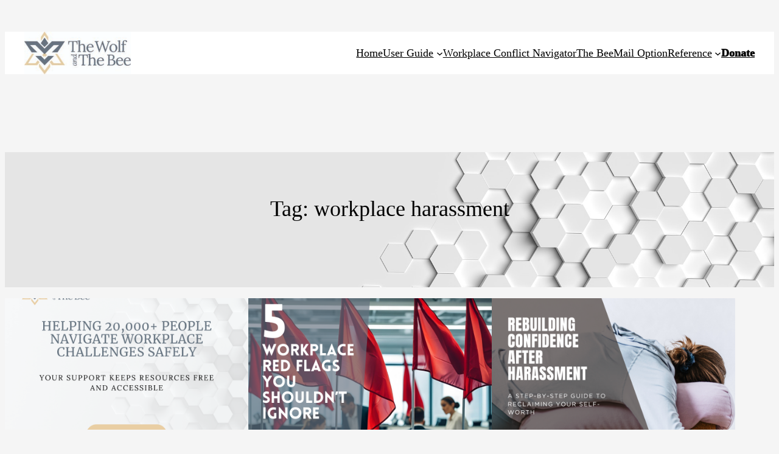

--- FILE ---
content_type: text/html; charset=UTF-8
request_url: https://thewolfandthebee.org/wp-admin/admin-ajax.php
body_size: -210
content:
37365.5c8cb8eae09b9a6db88f85a424d33be3